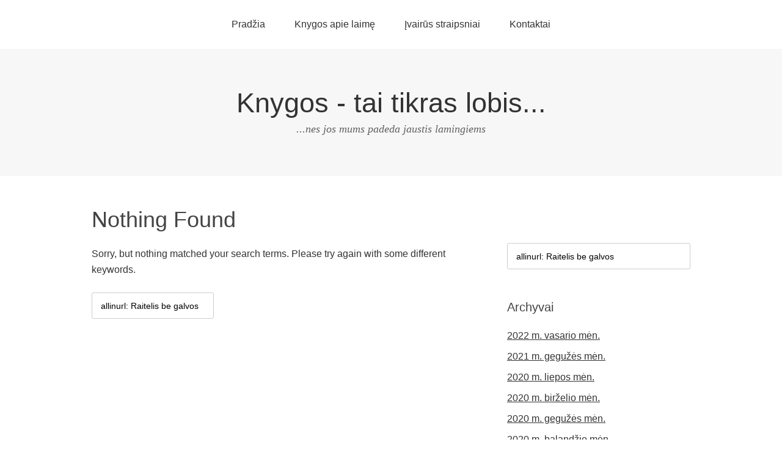

--- FILE ---
content_type: text/html; charset=UTF-8
request_url: https://www.lobiuknygos.lt/?s=allinurl%3A+Raitelis+be+galvos
body_size: 6946
content:
<!DOCTYPE html><html  xmlns="http://www.w3.org/1999/xhtml" prefix="" lang="lt-LT"><head><script data-no-optimize="1">var litespeed_docref=sessionStorage.getItem("litespeed_docref");litespeed_docref&&(Object.defineProperty(document,"referrer",{get:function(){return litespeed_docref}}),sessionStorage.removeItem("litespeed_docref"));</script> <meta charset="UTF-8"><link rel="profile" href="https://gmpg.org/xfn/11"><meta name="robots" content="noindex,follow" /><title>„allinurl: Raitelis be galvos“ paieškos rezultatai &#8211; Knygos &#8211; tai tikras lobis&#8230;</title><meta name='robots' content='noindex, follow, max-image-preview:large' /><style>img:is([sizes="auto" i], [sizes^="auto," i]) { contain-intrinsic-size: 3000px 1500px }</style><meta name="viewport" content="width=device-width" /><meta name="generator" content="WordPress 6.7.4" /><link rel='dns-prefetch' href='//lobiuknygos.lt' /><link rel="alternate" type="application/rss+xml" title="Knygos - tai tikras lobis... &raquo; Įrašų RSS srautas" href="https://lobiuknygos.lt/feed/" /><link rel="alternate" type="application/rss+xml" title="Knygos - tai tikras lobis... &raquo; Komentarų RSS srautas" href="https://lobiuknygos.lt/comments/feed/" /><link rel="alternate" type="application/rss+xml" title="Knygos - tai tikras lobis... &raquo; Paieškos rezultatų &#8222;allinurl: Raitelis be galvos&#8221; RSS srautas" href="https://lobiuknygos.lt/search/allinurl%3A+Raitelis+be+galvos/feed/rss2/" /><link data-optimized="2" rel="stylesheet" href="https://lobiuknygos.lt/wp-content/litespeed/css/e5f9ee8d09aa0d0d6647d56b43361993.css?ver=ec2a3" /><style id='classic-theme-styles-inline-css' type='text/css'>/*! This file is auto-generated */
.wp-block-button__link{color:#fff;background-color:#32373c;border-radius:9999px;box-shadow:none;text-decoration:none;padding:calc(.667em + 2px) calc(1.333em + 2px);font-size:1.125em}.wp-block-file__button{background:#32373c;color:#fff;text-decoration:none}</style><style id='global-styles-inline-css' type='text/css'>:root{--wp--preset--aspect-ratio--square: 1;--wp--preset--aspect-ratio--4-3: 4/3;--wp--preset--aspect-ratio--3-4: 3/4;--wp--preset--aspect-ratio--3-2: 3/2;--wp--preset--aspect-ratio--2-3: 2/3;--wp--preset--aspect-ratio--16-9: 16/9;--wp--preset--aspect-ratio--9-16: 9/16;--wp--preset--color--black: #000000;--wp--preset--color--cyan-bluish-gray: #abb8c3;--wp--preset--color--white: #ffffff;--wp--preset--color--pale-pink: #f78da7;--wp--preset--color--vivid-red: #cf2e2e;--wp--preset--color--luminous-vivid-orange: #ff6900;--wp--preset--color--luminous-vivid-amber: #fcb900;--wp--preset--color--light-green-cyan: #7bdcb5;--wp--preset--color--vivid-green-cyan: #00d084;--wp--preset--color--pale-cyan-blue: #8ed1fc;--wp--preset--color--vivid-cyan-blue: #0693e3;--wp--preset--color--vivid-purple: #9b51e0;--wp--preset--gradient--vivid-cyan-blue-to-vivid-purple: linear-gradient(135deg,rgba(6,147,227,1) 0%,rgb(155,81,224) 100%);--wp--preset--gradient--light-green-cyan-to-vivid-green-cyan: linear-gradient(135deg,rgb(122,220,180) 0%,rgb(0,208,130) 100%);--wp--preset--gradient--luminous-vivid-amber-to-luminous-vivid-orange: linear-gradient(135deg,rgba(252,185,0,1) 0%,rgba(255,105,0,1) 100%);--wp--preset--gradient--luminous-vivid-orange-to-vivid-red: linear-gradient(135deg,rgba(255,105,0,1) 0%,rgb(207,46,46) 100%);--wp--preset--gradient--very-light-gray-to-cyan-bluish-gray: linear-gradient(135deg,rgb(238,238,238) 0%,rgb(169,184,195) 100%);--wp--preset--gradient--cool-to-warm-spectrum: linear-gradient(135deg,rgb(74,234,220) 0%,rgb(151,120,209) 20%,rgb(207,42,186) 40%,rgb(238,44,130) 60%,rgb(251,105,98) 80%,rgb(254,248,76) 100%);--wp--preset--gradient--blush-light-purple: linear-gradient(135deg,rgb(255,206,236) 0%,rgb(152,150,240) 100%);--wp--preset--gradient--blush-bordeaux: linear-gradient(135deg,rgb(254,205,165) 0%,rgb(254,45,45) 50%,rgb(107,0,62) 100%);--wp--preset--gradient--luminous-dusk: linear-gradient(135deg,rgb(255,203,112) 0%,rgb(199,81,192) 50%,rgb(65,88,208) 100%);--wp--preset--gradient--pale-ocean: linear-gradient(135deg,rgb(255,245,203) 0%,rgb(182,227,212) 50%,rgb(51,167,181) 100%);--wp--preset--gradient--electric-grass: linear-gradient(135deg,rgb(202,248,128) 0%,rgb(113,206,126) 100%);--wp--preset--gradient--midnight: linear-gradient(135deg,rgb(2,3,129) 0%,rgb(40,116,252) 100%);--wp--preset--font-size--small: 13px;--wp--preset--font-size--medium: 20px;--wp--preset--font-size--large: 36px;--wp--preset--font-size--x-large: 42px;--wp--preset--spacing--20: 0.44rem;--wp--preset--spacing--30: 0.67rem;--wp--preset--spacing--40: 1rem;--wp--preset--spacing--50: 1.5rem;--wp--preset--spacing--60: 2.25rem;--wp--preset--spacing--70: 3.38rem;--wp--preset--spacing--80: 5.06rem;--wp--preset--shadow--natural: 6px 6px 9px rgba(0, 0, 0, 0.2);--wp--preset--shadow--deep: 12px 12px 50px rgba(0, 0, 0, 0.4);--wp--preset--shadow--sharp: 6px 6px 0px rgba(0, 0, 0, 0.2);--wp--preset--shadow--outlined: 6px 6px 0px -3px rgba(255, 255, 255, 1), 6px 6px rgba(0, 0, 0, 1);--wp--preset--shadow--crisp: 6px 6px 0px rgba(0, 0, 0, 1);}:where(.is-layout-flex){gap: 0.5em;}:where(.is-layout-grid){gap: 0.5em;}body .is-layout-flex{display: flex;}.is-layout-flex{flex-wrap: wrap;align-items: center;}.is-layout-flex > :is(*, div){margin: 0;}body .is-layout-grid{display: grid;}.is-layout-grid > :is(*, div){margin: 0;}:where(.wp-block-columns.is-layout-flex){gap: 2em;}:where(.wp-block-columns.is-layout-grid){gap: 2em;}:where(.wp-block-post-template.is-layout-flex){gap: 1.25em;}:where(.wp-block-post-template.is-layout-grid){gap: 1.25em;}.has-black-color{color: var(--wp--preset--color--black) !important;}.has-cyan-bluish-gray-color{color: var(--wp--preset--color--cyan-bluish-gray) !important;}.has-white-color{color: var(--wp--preset--color--white) !important;}.has-pale-pink-color{color: var(--wp--preset--color--pale-pink) !important;}.has-vivid-red-color{color: var(--wp--preset--color--vivid-red) !important;}.has-luminous-vivid-orange-color{color: var(--wp--preset--color--luminous-vivid-orange) !important;}.has-luminous-vivid-amber-color{color: var(--wp--preset--color--luminous-vivid-amber) !important;}.has-light-green-cyan-color{color: var(--wp--preset--color--light-green-cyan) !important;}.has-vivid-green-cyan-color{color: var(--wp--preset--color--vivid-green-cyan) !important;}.has-pale-cyan-blue-color{color: var(--wp--preset--color--pale-cyan-blue) !important;}.has-vivid-cyan-blue-color{color: var(--wp--preset--color--vivid-cyan-blue) !important;}.has-vivid-purple-color{color: var(--wp--preset--color--vivid-purple) !important;}.has-black-background-color{background-color: var(--wp--preset--color--black) !important;}.has-cyan-bluish-gray-background-color{background-color: var(--wp--preset--color--cyan-bluish-gray) !important;}.has-white-background-color{background-color: var(--wp--preset--color--white) !important;}.has-pale-pink-background-color{background-color: var(--wp--preset--color--pale-pink) !important;}.has-vivid-red-background-color{background-color: var(--wp--preset--color--vivid-red) !important;}.has-luminous-vivid-orange-background-color{background-color: var(--wp--preset--color--luminous-vivid-orange) !important;}.has-luminous-vivid-amber-background-color{background-color: var(--wp--preset--color--luminous-vivid-amber) !important;}.has-light-green-cyan-background-color{background-color: var(--wp--preset--color--light-green-cyan) !important;}.has-vivid-green-cyan-background-color{background-color: var(--wp--preset--color--vivid-green-cyan) !important;}.has-pale-cyan-blue-background-color{background-color: var(--wp--preset--color--pale-cyan-blue) !important;}.has-vivid-cyan-blue-background-color{background-color: var(--wp--preset--color--vivid-cyan-blue) !important;}.has-vivid-purple-background-color{background-color: var(--wp--preset--color--vivid-purple) !important;}.has-black-border-color{border-color: var(--wp--preset--color--black) !important;}.has-cyan-bluish-gray-border-color{border-color: var(--wp--preset--color--cyan-bluish-gray) !important;}.has-white-border-color{border-color: var(--wp--preset--color--white) !important;}.has-pale-pink-border-color{border-color: var(--wp--preset--color--pale-pink) !important;}.has-vivid-red-border-color{border-color: var(--wp--preset--color--vivid-red) !important;}.has-luminous-vivid-orange-border-color{border-color: var(--wp--preset--color--luminous-vivid-orange) !important;}.has-luminous-vivid-amber-border-color{border-color: var(--wp--preset--color--luminous-vivid-amber) !important;}.has-light-green-cyan-border-color{border-color: var(--wp--preset--color--light-green-cyan) !important;}.has-vivid-green-cyan-border-color{border-color: var(--wp--preset--color--vivid-green-cyan) !important;}.has-pale-cyan-blue-border-color{border-color: var(--wp--preset--color--pale-cyan-blue) !important;}.has-vivid-cyan-blue-border-color{border-color: var(--wp--preset--color--vivid-cyan-blue) !important;}.has-vivid-purple-border-color{border-color: var(--wp--preset--color--vivid-purple) !important;}.has-vivid-cyan-blue-to-vivid-purple-gradient-background{background: var(--wp--preset--gradient--vivid-cyan-blue-to-vivid-purple) !important;}.has-light-green-cyan-to-vivid-green-cyan-gradient-background{background: var(--wp--preset--gradient--light-green-cyan-to-vivid-green-cyan) !important;}.has-luminous-vivid-amber-to-luminous-vivid-orange-gradient-background{background: var(--wp--preset--gradient--luminous-vivid-amber-to-luminous-vivid-orange) !important;}.has-luminous-vivid-orange-to-vivid-red-gradient-background{background: var(--wp--preset--gradient--luminous-vivid-orange-to-vivid-red) !important;}.has-very-light-gray-to-cyan-bluish-gray-gradient-background{background: var(--wp--preset--gradient--very-light-gray-to-cyan-bluish-gray) !important;}.has-cool-to-warm-spectrum-gradient-background{background: var(--wp--preset--gradient--cool-to-warm-spectrum) !important;}.has-blush-light-purple-gradient-background{background: var(--wp--preset--gradient--blush-light-purple) !important;}.has-blush-bordeaux-gradient-background{background: var(--wp--preset--gradient--blush-bordeaux) !important;}.has-luminous-dusk-gradient-background{background: var(--wp--preset--gradient--luminous-dusk) !important;}.has-pale-ocean-gradient-background{background: var(--wp--preset--gradient--pale-ocean) !important;}.has-electric-grass-gradient-background{background: var(--wp--preset--gradient--electric-grass) !important;}.has-midnight-gradient-background{background: var(--wp--preset--gradient--midnight) !important;}.has-small-font-size{font-size: var(--wp--preset--font-size--small) !important;}.has-medium-font-size{font-size: var(--wp--preset--font-size--medium) !important;}.has-large-font-size{font-size: var(--wp--preset--font-size--large) !important;}.has-x-large-font-size{font-size: var(--wp--preset--font-size--x-large) !important;}
:where(.wp-block-post-template.is-layout-flex){gap: 1.25em;}:where(.wp-block-post-template.is-layout-grid){gap: 1.25em;}
:where(.wp-block-columns.is-layout-flex){gap: 2em;}:where(.wp-block-columns.is-layout-grid){gap: 2em;}
:root :where(.wp-block-pullquote){font-size: 1.5em;line-height: 1.6;}</style><style id='akismet-widget-style-inline-css' type='text/css'>.a-stats {
				--akismet-color-mid-green: #357b49;
				--akismet-color-white: #fff;
				--akismet-color-light-grey: #f6f7f7;

				max-width: 350px;
				width: auto;
			}

			.a-stats * {
				all: unset;
				box-sizing: border-box;
			}

			.a-stats strong {
				font-weight: 600;
			}

			.a-stats a.a-stats__link,
			.a-stats a.a-stats__link:visited,
			.a-stats a.a-stats__link:active {
				background: var(--akismet-color-mid-green);
				border: none;
				box-shadow: none;
				border-radius: 8px;
				color: var(--akismet-color-white);
				cursor: pointer;
				display: block;
				font-family: -apple-system, BlinkMacSystemFont, 'Segoe UI', 'Roboto', 'Oxygen-Sans', 'Ubuntu', 'Cantarell', 'Helvetica Neue', sans-serif;
				font-weight: 500;
				padding: 12px;
				text-align: center;
				text-decoration: none;
				transition: all 0.2s ease;
			}

			/* Extra specificity to deal with TwentyTwentyOne focus style */
			.widget .a-stats a.a-stats__link:focus {
				background: var(--akismet-color-mid-green);
				color: var(--akismet-color-white);
				text-decoration: none;
			}

			.a-stats a.a-stats__link:hover {
				filter: brightness(110%);
				box-shadow: 0 4px 12px rgba(0, 0, 0, 0.06), 0 0 2px rgba(0, 0, 0, 0.16);
			}

			.a-stats .count {
				color: var(--akismet-color-white);
				display: block;
				font-size: 1.5em;
				line-height: 1.4;
				padding: 0 13px;
				white-space: nowrap;
			}</style><link rel="https://api.w.org/" href="https://lobiuknygos.lt/wp-json/" /><link rel="EditURI" type="application/rsd+xml" title="RSD" href="https://lobiuknygos.lt/xmlrpc.php?rsd" />
<!--[if lt IE 9]> <script src="https://lobiuknygos.lt/wp-content/themes/omega/js/html5.js" type="text/javascript"></script> <![endif]--><style type="text/css" id="custom-css"></style></head><body class="wordpress ltr parent-theme y2026 m01 d22 h20 thursday logged-out plural search group-blog" dir="ltr" itemscope="itemscope" itemtype="http://schema.org/WebPage"><div class="site-container"><nav id="navigation" class="nav-primary" role="navigation" itemscope="itemscope" itemtype="http://schema.org/SiteNavigationElement"><div class="wrap"><a href="#" id="menu-icon" class="menu-icon"><span></span></a><ul id="menu-menu-1" class="menu omega-nav-menu menu-primary"><li id="menu-item-94" class="menu-item menu-item-type-custom menu-item-object-custom menu-item-home first menu-item-94"><a href="http://lobiuknygos.lt/">Pradžia</a></li><li id="menu-item-21" class="menu-item menu-item-type-taxonomy menu-item-object-category menu-item-21"><a href="https://lobiuknygos.lt/category/knygos/">Knygos apie laimę</a></li><li id="menu-item-90" class="menu-item menu-item-type-taxonomy menu-item-object-category menu-item-90"><a href="https://lobiuknygos.lt/category/straipsniai/">Įvairūs straipsniai</a></li><li id="menu-item-52" class="menu-item menu-item-type-post_type menu-item-object-page last menu-item-52"><a href="https://lobiuknygos.lt/info/">Kontaktai</a></li></ul></div></nav><header id="header" class="site-header" role="banner" itemscope="itemscope" itemtype="http://schema.org/WPHeader"><div class="wrap"><div class="title-area"><h2 class="site-title" itemprop="headline"><a href="https://lobiuknygos.lt" title="Knygos - tai tikras lobis..." rel="home">Knygos - tai tikras lobis...</a></h2><h3 class="site-description"><span>...nes jos mums padeda jaustis lamingiems</span></h3></div></div></header><div class="site-inner"><div class="wrap"><main class="content" id="content" role="main" itemprop="mainContentOfPage" itemscope="itemscope" itemtype="http://schema.org/SearchResultsPage"><section class="no-results not-found"><header class="page-header"><h1 class="page-title">Nothing Found</h1></header><div class="page-content"><p>Sorry, but nothing matched your search terms. Please try again with some different keywords.</p><form role="search" method="get" class="search-form" action="https://lobiuknygos.lt/">
<input type="search" class="search-field" placeholder="Search ..." value="allinurl: Raitelis be galvos" name="s" title="Search for:">	<input type="submit" class="search-submit" value="Search"></form></div></section></main><aside id="sidebar" class="sidebar sidebar-primary widget-area" role="complementary" itemscope itemtype="http://schema.org/WPSideBar"><section id="text-2" class="widget widget-1 even widget-first widget_text"><div class="widget-wrap"><div class="textwidget"><div style="float:left;padding:2px 0px 5px 10px;"><iframe src="//www.facebook.com/plugins/like.php?href=http%3A%2F%2Flobiuknygos.lt&amp;send=false&amp;layout=button_count&amp;width=70&amp;show_faces=false&amp;action=like&amp;colorscheme=light&amp;font&amp;height=21&amp;appId=191185030959688" scrolling="no" frameborder="0" style="border:none; overflow:hidden; width:100%; height:21px;" allowTransparency="true"></iframe></div><div style="float:left;padding:2px 0px 10px 20px;"><g:plusone size="medium"></g:plusone></div></div></div></section><section id="search-2" class="widget widget-2 odd widget_search"><div class="widget-wrap"><form role="search" method="get" class="search-form" action="https://lobiuknygos.lt/">
<input type="search" class="search-field" placeholder="Search ..." value="allinurl: Raitelis be galvos" name="s" title="Search for:">	<input type="submit" class="search-submit" value="Search"></form></div></section><section id="archives-2" class="widget widget-3 even widget_archive"><div class="widget-wrap"><h4 class="widget-title">Archyvai</h4><ul><li><a href='https://lobiuknygos.lt/2022/02/'>2022 m. vasario mėn.</a></li><li><a href='https://lobiuknygos.lt/2021/05/'>2021 m. gegužės mėn.</a></li><li><a href='https://lobiuknygos.lt/2020/07/'>2020 m. liepos mėn.</a></li><li><a href='https://lobiuknygos.lt/2020/06/'>2020 m. birželio mėn.</a></li><li><a href='https://lobiuknygos.lt/2020/05/'>2020 m. gegužės mėn.</a></li><li><a href='https://lobiuknygos.lt/2020/04/'>2020 m. balandžio mėn.</a></li><li><a href='https://lobiuknygos.lt/2020/03/'>2020 m. kovo mėn.</a></li><li><a href='https://lobiuknygos.lt/2020/02/'>2020 m. vasario mėn.</a></li><li><a href='https://lobiuknygos.lt/2020/01/'>2020 m. sausio mėn.</a></li><li><a href='https://lobiuknygos.lt/2019/11/'>2019 m. lapkričio mėn.</a></li><li><a href='https://lobiuknygos.lt/2019/08/'>2019 m. rugpjūčio mėn.</a></li><li><a href='https://lobiuknygos.lt/2019/05/'>2019 m. gegužės mėn.</a></li><li><a href='https://lobiuknygos.lt/2019/02/'>2019 m. vasario mėn.</a></li><li><a href='https://lobiuknygos.lt/2019/01/'>2019 m. sausio mėn.</a></li><li><a href='https://lobiuknygos.lt/2018/10/'>2018 m. spalio mėn.</a></li><li><a href='https://lobiuknygos.lt/2018/03/'>2018 m. kovo mėn.</a></li><li><a href='https://lobiuknygos.lt/2017/07/'>2017 m. liepos mėn.</a></li><li><a href='https://lobiuknygos.lt/2017/04/'>2017 m. balandžio mėn.</a></li><li><a href='https://lobiuknygos.lt/2017/01/'>2017 m. sausio mėn.</a></li><li><a href='https://lobiuknygos.lt/2016/07/'>2016 m. liepos mėn.</a></li><li><a href='https://lobiuknygos.lt/2016/06/'>2016 m. birželio mėn.</a></li><li><a href='https://lobiuknygos.lt/2016/05/'>2016 m. gegužės mėn.</a></li><li><a href='https://lobiuknygos.lt/2016/04/'>2016 m. balandžio mėn.</a></li><li><a href='https://lobiuknygos.lt/2016/03/'>2016 m. kovo mėn.</a></li><li><a href='https://lobiuknygos.lt/2015/10/'>2015 m. spalio mėn.</a></li><li><a href='https://lobiuknygos.lt/2015/07/'>2015 m. liepos mėn.</a></li><li><a href='https://lobiuknygos.lt/2015/06/'>2015 m. birželio mėn.</a></li><li><a href='https://lobiuknygos.lt/2015/04/'>2015 m. balandžio mėn.</a></li><li><a href='https://lobiuknygos.lt/2015/02/'>2015 m. vasario mėn.</a></li><li><a href='https://lobiuknygos.lt/2015/01/'>2015 m. sausio mėn.</a></li><li><a href='https://lobiuknygos.lt/2014/12/'>2014 m. gruodžio mėn.</a></li><li><a href='https://lobiuknygos.lt/2014/11/'>2014 m. lapkričio mėn.</a></li><li><a href='https://lobiuknygos.lt/2014/08/'>2014 m. rugpjūčio mėn.</a></li><li><a href='https://lobiuknygos.lt/2014/07/'>2014 m. liepos mėn.</a></li><li><a href='https://lobiuknygos.lt/2014/06/'>2014 m. birželio mėn.</a></li><li><a href='https://lobiuknygos.lt/2014/03/'>2014 m. kovo mėn.</a></li><li><a href='https://lobiuknygos.lt/2014/02/'>2014 m. vasario mėn.</a></li></ul></div></section><section id="tag_cloud-2" class="widget widget-4 odd widget_tag_cloud"><div class="widget-wrap"><h4 class="widget-title">Žymės</h4><div class="tagcloud"><a href="https://lobiuknygos.lt/tag/baidariu-nuoma-vilniuje/" class="tag-cloud-link tag-link-85 tag-link-position-1" style="font-size: 8pt;" aria-label="baidariu nuoma Vilniuje (1 elementas)">baidariu nuoma Vilniuje</a>
<a href="https://lobiuknygos.lt/tag/baidariu-nuoma/" class="tag-cloud-link tag-link-52 tag-link-position-2" style="font-size: 11.6pt;" aria-label="baidarių nuoma (2 elementai)">baidarių nuoma</a>
<a href="https://lobiuknygos.lt/tag/el-skaitykles/" class="tag-cloud-link tag-link-29 tag-link-position-3" style="font-size: 11.6pt;" aria-label="el. skaityklės (2 elementai)">el. skaityklės</a>
<a href="https://lobiuknygos.lt/tag/filmai/" class="tag-cloud-link tag-link-126 tag-link-position-4" style="font-size: 8pt;" aria-label="filmai (1 elementas)">filmai</a>
<a href="https://lobiuknygos.lt/tag/gerkles-skausmas/" class="tag-cloud-link tag-link-100 tag-link-position-5" style="font-size: 8pt;" aria-label="gerklės skausmas (1 elementas)">gerklės skausmas</a>
<a href="https://lobiuknygos.lt/tag/greita-paskola/" class="tag-cloud-link tag-link-35 tag-link-position-6" style="font-size: 11.6pt;" aria-label="greita paskola (2 elementai)">greita paskola</a>
<a href="https://lobiuknygos.lt/tag/greitas-kreditas/" class="tag-cloud-link tag-link-36 tag-link-position-7" style="font-size: 11.6pt;" aria-label="greitas kreditas (2 elementai)">greitas kreditas</a>
<a href="https://lobiuknygos.lt/tag/greitieji-kreditai/" class="tag-cloud-link tag-link-37 tag-link-position-8" style="font-size: 11.6pt;" aria-label="greitieji kreditai (2 elementai)">greitieji kreditai</a>
<a href="https://lobiuknygos.lt/tag/greitos-paskolos/" class="tag-cloud-link tag-link-38 tag-link-position-9" style="font-size: 11.6pt;" aria-label="greitos paskolos (2 elementai)">greitos paskolos</a>
<a href="https://lobiuknygos.lt/tag/individuali-veikla/" class="tag-cloud-link tag-link-87 tag-link-position-10" style="font-size: 8pt;" aria-label="individuali veikla (1 elementas)">individuali veikla</a>
<a href="https://lobiuknygos.lt/tag/iv/" class="tag-cloud-link tag-link-88 tag-link-position-11" style="font-size: 8pt;" aria-label="IV (1 elementas)">IV</a>
<a href="https://lobiuknygos.lt/tag/iv-pazyma/" class="tag-cloud-link tag-link-95 tag-link-position-12" style="font-size: 8pt;" aria-label="IV pažyma (1 elementas)">IV pažyma</a>
<a href="https://lobiuknygos.lt/tag/kavines/" class="tag-cloud-link tag-link-86 tag-link-position-13" style="font-size: 8pt;" aria-label="kavines (1 elementas)">kavines</a>
<a href="https://lobiuknygos.lt/tag/keliones/" class="tag-cloud-link tag-link-83 tag-link-position-14" style="font-size: 8pt;" aria-label="keliones (1 elementas)">keliones</a>
<a href="https://lobiuknygos.lt/tag/kelioniu-knygos/" class="tag-cloud-link tag-link-84 tag-link-position-15" style="font-size: 8pt;" aria-label="kelioniu knygos (1 elementas)">kelioniu knygos</a>
<a href="https://lobiuknygos.lt/tag/kieto-kuro-katilai/" class="tag-cloud-link tag-link-55 tag-link-position-16" style="font-size: 11.6pt;" aria-label="kieto kuro katilai (2 elementai)">kieto kuro katilai</a>
<a href="https://lobiuknygos.lt/tag/knygos-2/" class="tag-cloud-link tag-link-7 tag-link-position-17" style="font-size: 22pt;" aria-label="knygos (9 elementai)">knygos</a>
<a href="https://lobiuknygos.lt/tag/komercine-veikla/" class="tag-cloud-link tag-link-91 tag-link-position-18" style="font-size: 8pt;" aria-label="komercinė veikla (1 elementas)">komercinė veikla</a>
<a href="https://lobiuknygos.lt/tag/kreditai/" class="tag-cloud-link tag-link-39 tag-link-position-19" style="font-size: 11.6pt;" aria-label="kreditai (2 elementai)">kreditai</a>
<a href="https://lobiuknygos.lt/tag/kreditai-internetu/" class="tag-cloud-link tag-link-40 tag-link-position-20" style="font-size: 11.6pt;" aria-label="kreditai internetu (2 elementai)">kreditai internetu</a>
<a href="https://lobiuknygos.lt/tag/kreditas/" class="tag-cloud-link tag-link-41 tag-link-position-21" style="font-size: 11.6pt;" aria-label="kreditas (2 elementai)">kreditas</a>
<a href="https://lobiuknygos.lt/tag/kreditas-internetu/" class="tag-cloud-link tag-link-42 tag-link-position-22" style="font-size: 11.6pt;" aria-label="kreditas internetu (2 elementai)">kreditas internetu</a>
<a href="https://lobiuknygos.lt/tag/laime/" class="tag-cloud-link tag-link-6 tag-link-position-23" style="font-size: 14pt;" aria-label="laimė (3 elementai)">laimė</a>
<a href="https://lobiuknygos.lt/tag/laisvalaikis/" class="tag-cloud-link tag-link-80 tag-link-position-24" style="font-size: 8pt;" aria-label="laisvalaikis (1 elementas)">laisvalaikis</a>
<a href="https://lobiuknygos.lt/tag/lobiai/" class="tag-cloud-link tag-link-24 tag-link-position-25" style="font-size: 11.6pt;" aria-label="lobiai (2 elementai)">lobiai</a>
<a href="https://lobiuknygos.lt/tag/maistas/" class="tag-cloud-link tag-link-26 tag-link-position-26" style="font-size: 14pt;" aria-label="maistas (3 elementai)">maistas</a>
<a href="https://lobiuknygos.lt/tag/palapines/" class="tag-cloud-link tag-link-97 tag-link-position-27" style="font-size: 8pt;" aria-label="palapines (1 elementas)">palapines</a>
<a href="https://lobiuknygos.lt/tag/palapiniu-nuoma/" class="tag-cloud-link tag-link-98 tag-link-position-28" style="font-size: 8pt;" aria-label="palapiniu nuoma (1 elementas)">palapiniu nuoma</a>
<a href="https://lobiuknygos.lt/tag/paskola/" class="tag-cloud-link tag-link-43 tag-link-position-29" style="font-size: 11.6pt;" aria-label="paskola (2 elementai)">paskola</a>
<a href="https://lobiuknygos.lt/tag/paskola-internetu/" class="tag-cloud-link tag-link-44 tag-link-position-30" style="font-size: 11.6pt;" aria-label="paskola internetu (2 elementai)">paskola internetu</a>
<a href="https://lobiuknygos.lt/tag/paskolos/" class="tag-cloud-link tag-link-45 tag-link-position-31" style="font-size: 17.6pt;" aria-label="paskolos (5 elementai)">paskolos</a>
<a href="https://lobiuknygos.lt/tag/paskolos-internetu/" class="tag-cloud-link tag-link-46 tag-link-position-32" style="font-size: 11.6pt;" aria-label="paskolos internetu (2 elementai)">paskolos internetu</a>
<a href="https://lobiuknygos.lt/tag/pazyma-veiklai/" class="tag-cloud-link tag-link-96 tag-link-position-33" style="font-size: 8pt;" aria-label="pažyma veiklai (1 elementas)">pažyma veiklai</a>
<a href="https://lobiuknygos.lt/tag/prezervatyvai/" class="tag-cloud-link tag-link-31 tag-link-position-34" style="font-size: 16pt;" aria-label="prezervatyvai (4 elementai)">prezervatyvai</a>
<a href="https://lobiuknygos.lt/tag/receptai/" class="tag-cloud-link tag-link-127 tag-link-position-35" style="font-size: 8pt;" aria-label="receptai (1 elementas)">receptai</a>
<a href="https://lobiuknygos.lt/tag/reklama/" class="tag-cloud-link tag-link-81 tag-link-position-36" style="font-size: 8pt;" aria-label="reklama (1 elementas)">reklama</a>
<a href="https://lobiuknygos.lt/tag/reklama-internete/" class="tag-cloud-link tag-link-82 tag-link-position-37" style="font-size: 8pt;" aria-label="reklama internete (1 elementas)">reklama internete</a>
<a href="https://lobiuknygos.lt/tag/savarankiskas-darbas/" class="tag-cloud-link tag-link-93 tag-link-position-38" style="font-size: 8pt;" aria-label="savarankiškas darbas (1 elementas)">savarankiškas darbas</a>
<a href="https://lobiuknygos.lt/tag/seo/" class="tag-cloud-link tag-link-99 tag-link-position-39" style="font-size: 8pt;" aria-label="seo (1 elementas)">seo</a>
<a href="https://lobiuknygos.lt/tag/skaitymas/" class="tag-cloud-link tag-link-78 tag-link-position-40" style="font-size: 14pt;" aria-label="skaitymas (3 elementai)">skaitymas</a>
<a href="https://lobiuknygos.lt/tag/vaikai/" class="tag-cloud-link tag-link-63 tag-link-position-41" style="font-size: 11.6pt;" aria-label="vaikai (2 elementai)">vaikai</a>
<a href="https://lobiuknygos.lt/tag/vartojamoji-paskola/" class="tag-cloud-link tag-link-47 tag-link-position-42" style="font-size: 11.6pt;" aria-label="vartojamoji paskola (2 elementai)">vartojamoji paskola</a>
<a href="https://lobiuknygos.lt/tag/veiklos-pazyma/" class="tag-cloud-link tag-link-94 tag-link-position-43" style="font-size: 8pt;" aria-label="veiklos pažyma (1 elementas)">veiklos pažyma</a>
<a href="https://lobiuknygos.lt/tag/veiklos-iregistravimas/" class="tag-cloud-link tag-link-90 tag-link-position-44" style="font-size: 8pt;" aria-label="veiklos įregistravimas (1 elementas)">veiklos įregistravimas</a>
<a href="https://lobiuknygos.lt/tag/veiklos-iteisinimas/" class="tag-cloud-link tag-link-92 tag-link-position-45" style="font-size: 8pt;" aria-label="veiklos įteisinimas (1 elementas)">veiklos įteisinimas</a></div></div></section><section id="execphp-2" class="widget widget-5 even widget-last widget_execphp"><div class="widget-wrap"><div class="execphpwidget"></div></div></section></aside></div></div><footer id="footer" class="site-footer" role="contentinfo" itemscope="itemscope" itemtype="http://schema.org/WPFooter"><div class="wrap"><div class="footer-content footer-insert"><p class="copyright">Copyright &#169; 2026 Knygos - tai tikras lobis....</p><p class="credit">Omega WordPress Theme by <a class="theme-link" href="https://themehall.com" title="ThemeHall">ThemeHall</a></p></div></div></footer></div> <script data-no-optimize="1">var litespeed_vary=document.cookie.replace(/(?:(?:^|.*;\s*)_lscache_vary\s*\=\s*([^;]*).*$)|^.*$/,"");litespeed_vary||fetch("/wp-content/plugins/litespeed-cache/guest.vary.php",{method:"POST",cache:"no-cache",redirect:"follow"}).then(e=>e.json()).then(e=>{console.log(e),e.hasOwnProperty("reload")&&"yes"==e.reload&&(sessionStorage.setItem("litespeed_docref",document.referrer),window.location.reload(!0))});</script><script>window.litespeed_ui_events=window.litespeed_ui_events||["mouseover","click","keydown","wheel","touchmove","touchstart"];var urlCreator=window.URL||window.webkitURL;function litespeed_load_delayed_js_force(){console.log("[LiteSpeed] Start Load JS Delayed"),litespeed_ui_events.forEach(e=>{window.removeEventListener(e,litespeed_load_delayed_js_force,{passive:!0})}),document.querySelectorAll("iframe[data-litespeed-src]").forEach(e=>{e.setAttribute("src",e.getAttribute("data-litespeed-src"))}),"loading"==document.readyState?window.addEventListener("DOMContentLoaded",litespeed_load_delayed_js):litespeed_load_delayed_js()}litespeed_ui_events.forEach(e=>{window.addEventListener(e,litespeed_load_delayed_js_force,{passive:!0})});async function litespeed_load_delayed_js(){let t=[];for(var d in document.querySelectorAll('script[type="litespeed/javascript"]').forEach(e=>{t.push(e)}),t)await new Promise(e=>litespeed_load_one(t[d],e));document.dispatchEvent(new Event("DOMContentLiteSpeedLoaded")),window.dispatchEvent(new Event("DOMContentLiteSpeedLoaded"))}function litespeed_load_one(t,e){console.log("[LiteSpeed] Load ",t);var d=document.createElement("script");d.addEventListener("load",e),d.addEventListener("error",e),t.getAttributeNames().forEach(e=>{"type"!=e&&d.setAttribute("data-src"==e?"src":e,t.getAttribute(e))});let a=!(d.type="text/javascript");!d.src&&t.textContent&&(d.src=litespeed_inline2src(t.textContent),a=!0),t.after(d),t.remove(),a&&e()}function litespeed_inline2src(t){try{var d=urlCreator.createObjectURL(new Blob([t.replace(/^(?:<!--)?(.*?)(?:-->)?$/gm,"$1")],{type:"text/javascript"}))}catch(e){d="data:text/javascript;base64,"+btoa(t.replace(/^(?:<!--)?(.*?)(?:-->)?$/gm,"$1"))}return d}</script><script defer src="https://static.cloudflareinsights.com/beacon.min.js/vcd15cbe7772f49c399c6a5babf22c1241717689176015" integrity="sha512-ZpsOmlRQV6y907TI0dKBHq9Md29nnaEIPlkf84rnaERnq6zvWvPUqr2ft8M1aS28oN72PdrCzSjY4U6VaAw1EQ==" data-cf-beacon='{"version":"2024.11.0","token":"fc57700be7b24605ac299d23af016114","r":1,"server_timing":{"name":{"cfCacheStatus":true,"cfEdge":true,"cfExtPri":true,"cfL4":true,"cfOrigin":true,"cfSpeedBrain":true},"location_startswith":null}}' crossorigin="anonymous"></script>
</body></html>
<!-- Page optimized by LiteSpeed Cache @2026-01-22 20:27:09 -->

<!-- Page uncached by LiteSpeed Cache 7.6.2 on 2026-01-22 20:27:09 -->
<!-- Guest Mode -->
<!-- QUIC.cloud UCSS in queue -->